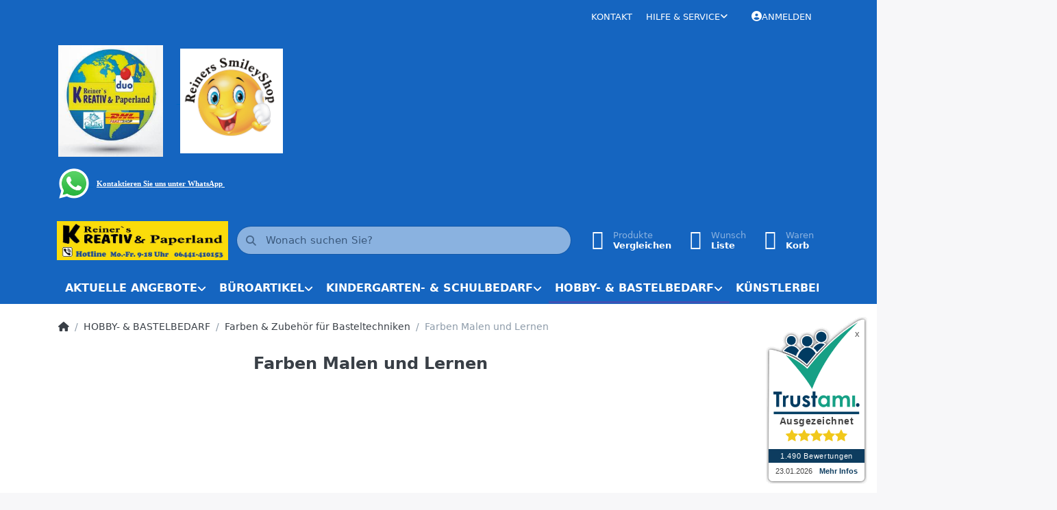

--- FILE ---
content_type: text/html; charset=utf-8
request_url: https://www.kreativ-paperland.de/farben-malen-und-lernen
body_size: 75778
content:
<!DOCTYPE html>
<html data-pnotify-firstpos1="0" lang="de" dir="ltr">
<head>
    <meta charset="utf-8" />
    <meta name="viewport" content="width=device-width, initial-scale=1.0, maximum-scale=1.0, minimum-scale=1.0, user-scalable=no, viewport-fit=cover, shrink-to-fit=no" />
    <meta name="HandheldFriendly" content="true">
    <meta name="description" content="Ihr Fachgeschäft für Büro, Papier, Schule, Basteln, Handarbeiten, Party und Feste, kreatives und künstlerisches Gestalten." />
    <meta name="keywords" content="" />
    <meta name="generator" content="Smartstore 5.1.0.0" />
    <meta property="sm:root" content="/" />
    <meta name='__rvt' content='CfDJ8I3aVJb6hedBn8Tb_ChcVZBS63Ly_IEgTVDHlCazyXcFvePGNHglyo55k1oMfNydzxkMFnu23_WtHQvQaKB7hJvIH7UePvyyh4yEIN8XmTCcem0u20lI_J89fa45B_r-zKmooYx2ZA8r-R_W1zflSAU' />

    <meta name='accept-language' content='de-DE'/><title itemprop="name">Reiner`s KREATIV & Paperland. Farben Malen und Lernen</title>

    


    <script>
    try {
        if (typeof navigator === 'undefined') navigator = {};
        html = document.documentElement;
        if (/Edge\/\d+/.test(navigator.userAgent)) { html.className += ' edge' }
        else if ('mozMatchesSelector' in html) { html.className += ' moz' }
        else if (/iPad|iPhone|iPod/.test(navigator.userAgent) && !window.MSStream) { html.className += ' ios' }
        else if ('webkitMatchesSelector' in html) { html.className += ' wkit' }
        else if (/constructor/i.test(window.HTMLElement)) { html.className += ' safari' };
        html.className += (this.top === this.window ? ' not-' : ' ') + 'framed';
    } catch (e) { }
</script>
    

    
    
    <link as="font" rel="preload" href="/lib/fontastic/fonts/fontastic.woff2" crossorigin />
    <link as="font" rel="preload" href="/lib/fa6/webfonts/fa-solid-900.woff2" crossorigin />
    <link as="font" rel="preload" href="/lib/fa6/webfonts/fa-regular-400.woff2" crossorigin />
    
    
        <link rel="stylesheet" href="/lib/fa6/css/all.min.css" crossorigin />
    


    
        <link href="/bundle/css/site-common.css?v=r7oApy1-c6DpFjFNk27dk1bP0zg" rel="stylesheet" type="text/css" />
    
    <link href="/themes/flexblue/theme.css?v=8BzVWefcaIhHmIYvYDcuPPsLYbs" rel="stylesheet" type="text/css" />


    
        <script src="/bundle/js/jquery.js?v=OxC7XZSbLRDNnvS-7wxIbyZg3E4"></script>
    <script data-origin="client-res">
	window.Res = {
"Common.Notification": "Benachrichtigung","Common.Close": "Schlie\u00DFen","Common.On": "An","Common.OK": "OK","Common.Cancel": "Abbrechen","Common.Off": "Aus","Common.Exit": "Beenden","Common.CtrlKey": "Strg","Common.ShiftKey": "Umschalt","Common.AltKey": "Alt","Common.DelKey": "Entf","Common.EnterKey": "Eingabe","Common.EscKey": "Esc","Common.DontAskAgain": "Nicht mehr fragen","Common.DontShowAgain": "Nicht mehr anzeigen","Products.Longdesc.More": "Mehr anzeigen","Products.Longdesc.Less": "Weniger anzeigen","Jquery.Validate.Email": "Bitte geben Sie eine g\u00FCltige E-Mail-Adresse ein.","Jquery.Validate.Required": "Diese Angabe ist erforderlich.","Jquery.Validate.Remote": "Bitte korrigieren Sie dieses Feld.","Jquery.Validate.Url": "Bitte geben Sie eine g\u00FCltige URL ein.","Jquery.Validate.Date": "Bitte geben Sie ein g\u00FCltiges Datum ein.","Jquery.Validate.DateISO": "Bitte geben Sie ein g\u00FCltiges Datum (nach ISO) ein.","Jquery.Validate.Number": "Bitte geben Sie eine g\u00FCltige Nummer ein.","Jquery.Validate.Digits": "Bitte geben Sie nur Ziffern ein.","Jquery.Validate.Creditcard": "Bitte geben Sie eine g\u00FCltige Kreditkartennummer ein.","Jquery.Validate.Equalto": "Wiederholen Sie bitte die Eingabe.","Jquery.Validate.Maxlength": "Bitte geben Sie nicht mehr als {0} Zeichen ein.","Jquery.Validate.Minlength": "Bitte geben Sie mindestens {0} Zeichen ein.","Jquery.Validate.Rangelength": "Die L\u00E4nge der Eingabe darf minimal {0} und maximal {1} Zeichen lang sein.","jquery.Validate.Range": "Bitte geben Sie einen Wert zwischen {0} und {1} ein.","Jquery.Validate.Max": "Bitte geben Sie einen Wert kleiner oder gleich {0} ein.","Jquery.Validate.Min": "Bitte geben Sie einen Wert gr\u00F6\u00DFer oder gleich {0} ein.","Admin.Common.AreYouSure": "Sind Sie sicher?","Admin.Common.AskToProceed": "M\u00F6chten Sie fortfahren?","FileUploader.Dropzone.Message": "Zum Hochladen Dateien hier ablegen oder klicken","FileUploader.Dropzone.DictDefaultMessage": "Dateien zum Hochladen hier ablegen","FileUploader.Dropzone.DictFallbackMessage": "Ihr Browser unterst\u00FCtzt keine Datei-Uploads per Drag\u0027n\u0027Drop.","FileUploader.Dropzone.DictFallbackText": "Bitte benutzen Sie das untenstehende Formular, um Ihre Dateien wie in l\u00E4ngst vergangenen Zeiten hochzuladen.","FileUploader.Dropzone.DictFileTooBig": "Die Datei ist zu gro\u00DF ({{filesize}}MB). Maximale Dateigr\u00F6\u00DFe: {{maxFilesize}}MB.","FileUploader.Dropzone.DictInvalidFileType": "Dateien dieses Typs k\u00F6nnen nicht hochgeladen werden.","FileUploader.Dropzone.DictResponseError": "Der Server gab die Antwort {{statusCode}} zur\u00FCck.","FileUploader.Dropzone.DictCancelUpload": "Upload abbrechen","FileUploader.Dropzone.DictUploadCanceled": "Upload abgebrochen.","FileUploader.Dropzone.DictCancelUploadConfirmation": "Sind Sie sicher, dass Sie den Upload abbrechen wollen?","FileUploader.Dropzone.DictRemoveFile": "Datei entfernen","FileUploader.Dropzone.DictMaxFilesExceeded": "Sie k\u00F6nnen keine weiteren Dateien hochladen.","FileUploader.StatusWindow.Uploading.File": "Datei wird hochgeladen","FileUploader.StatusWindow.Uploading.Files": "Dateien werden hochgeladen","FileUploader.StatusWindow.Complete.File": "Upload abgeschlossen","FileUploader.StatusWindow.Complete.Files": "Uploads abgeschlossen","FileUploader.StatusWindow.Canceled.File": "Upload abgebrochen","FileUploader.StatusWindow.Canceled.Files": "Uploads abgebrochen",    };

    window.ClientId = "b4f0838b-2992-4bfd-9729-2f4838d89a6d";
</script>

    
    <link as="image" rel="preload" href="//www.kreativ-paperland.de/media/14450/content/Hotline_RKP_Shop_aktuell.jpg" />
    <script data-origin='globalization'>document.addEventListener('DOMContentLoaded', function () { if (Smartstore.globalization) { Smartstore.globalization.culture = {"name":"de-DE","englishName":"German (Germany)","nativeName":"Deutsch (Deutschland)","isRTL":false,"language":"de","numberFormat":{",":".",".":",","pattern":[1],"decimals":2,"groupSizes":[3],"+":"+","-":"-","NaN":"NaN","negativeInfinity":"-∞","positiveInfinity":"∞","percent":{",":".",".":",","pattern":[0,0],"decimals":2,"groupSizes":[3],"symbol":"%"},"currency":{",":".",".":",","pattern":[8,3],"decimals":2,"groupSizes":[3],"symbol":"€"}},"dateTimeFormat":{"calendarName":"Gregorianischer Kalender","/":".",":":":","firstDay":1,"twoDigitYearMax":2029,"AM":null,"PM":null,"days":{"names":["Sonntag","Montag","Dienstag","Mittwoch","Donnerstag","Freitag","Samstag"],"namesAbbr":["So","Mo","Di","Mi","Do","Fr","Sa"],"namesShort":["S","M","D","M","D","F","S"]},"months":{"names":["Januar","Februar","März","April","Mai","Juni","Juli","August","September","Oktober","November","Dezember",""],"namesAbbr":["Jan.","Feb.","März","Apr.","Mai","Juni","Juli","Aug.","Sept.","Okt.","Nov.","Dez.",""]},"patterns":{"d":"dd.MM.yyyy","D":"dddd, d. MMMM yyyy","t":"HH:mm","T":"HH:mm:ss","g":"dd.MM.yyyy HH:mm","G":"dd.MM.yyyy HH:mm:ss","f":"dddd, d. MMMM yyyy HH:mm:ss","F":"dddd, d. MMMM yyyy HH:mm:ss","M":"d. MMMM","Y":"MMMM yyyy","u":"yyyy'-'MM'-'dd HH':'mm':'ss'Z'"}}}; }; });</script><meta property='sm:pagedata' content='{"type":"category","id":"226","menuItemId":1,"entityId":226,"parentId":223}' />
    <meta property='og:site_name' content='Reiner`s KREATIV &amp; Paperland' />
    <meta property='og:site' content='https://www.kreativ-paperland.de/' />
    <meta property='og:url' content='https://www.kreativ-paperland.de/farben-malen-und-lernen/' />
    <meta property='og:type' content='product' />
    <meta property='og:title' content='Farben Malen und Lernen' />
    <meta property='twitter:card' content='summary' />
    <meta property='twitter:title' content='Farben Malen und Lernen' />



    


    
    
    


    <script src="/js/smartstore.globalization.adapter.js"></script>

    



    <link rel="shortcut icon" href='/favicon.ico' />



</head>

<body class="lyt-cols-2">
    
    

<div id="page">
    <div class="canvas-blocker canvas-slidable"></div>

    <div class="page-main canvas-slidable">

        <header id="header">
            <div class="menubar-section d-none d-lg-block menubar-inverse">
                <div class="container menubar-container">
                    



<nav class="menubar navbar navbar-slide">
    <nav class="menubar-group ml-0">
    </nav>

    <nav class="menubar-group ml-auto">
        

            <a class="menubar-link" href="/contactus/">Kontakt</a>

        


<div class="cms-menu cms-menu-dropdown" data-menu-name="helpandservice">
    <div class="dropdown">
        <a data-toggle="dropdown" aria-haspopup="true" aria-expanded="false" href="#" rel="nofollow" class="menubar-link">
            <span>Hilfe &amp; Service</span>
            <i class="fal fa-angle-down menubar-caret"></i>
        </a>
        <div class="dropdown-menu dropdown-menu-left">
                <a href="/newproducts/" class="dropdown-item menu-link">
                    <span>Neu eingetroffen</span>
                </a>
                <a href="/manufacturer/all/" class="dropdown-item menu-link">
                    <span>Alle Marken</span>
                </a>
                <a href="/recentlyviewedproducts/" class="dropdown-item menu-link">
                    <span>Zuletzt angesehen</span>
                </a>
                <a href="/compareproducts/" class="dropdown-item menu-link">
                    <span>Produktliste vergleichen</span>
                </a>
                        <div class="dropdown-divider"></div>
                <a href="/ueber-uns/" class="dropdown-item menu-link">
                    <span>Über uns</span>
                </a>
                <a href="/widerrufsrecht/" class="dropdown-item menu-link">
                    <span>Widerrufsrecht</span>
                </a>
                <a href="/versand-und-ruecksendungen/" class="dropdown-item menu-link">
                    <span>Versand und Rücksendungen</span>
                </a>
                <a href="/agb/" class="dropdown-item menu-link">
                    <span>AGB</span>
                </a>
        </div>
    </div>
</div>

</menu>

    </nav>

    

    <nav id="menubar-my-account" class="menubar-group">
        <div class="dropdown">
            <a class="menubar-link" aria-haspopup="true" aria-expanded="false" href="/login/?returnUrl=%2Ffarben-malen-und-lernen" rel="nofollow">
                <i class="fal fa-user-circle menubar-icon"></i>

                    <span>Anmelden</span>
            </a>

        </div>
        
    </nav>

    
</nav>




<div class="block topic-widget topic-widget-Logo_RKP_Shop">
    

    <div class="block-body">
        

        
            <p><a href="https://kreativ-paperland.de/ueber-uns" target="_blank"><img src="/media/Uploaded/static/image/weltkugel_rkp.jpg" style="width: 152.724px; height: 162.516px;"></a>&nbsp; &nbsp;&nbsp;<a href="https://www.kreativ-paperland.de/weihnachtsgeschenke-ideen" target="_blank">&nbsp;</a><a href="https://www.kreativ-paperland.de/smiley-shop" target="_blank"><img src="/media/Uploaded/static/image/Smiley_logo_rund_rkp.jpg" style="width: 150.391px; height: 152.68px;"></a>&nbsp; &nbsp;&nbsp;<a href="https://kreativ-paperland.de/media/15616/file/static/doc/GRATIS%20duo%20Schulbox%202025.pdf" target="_blank"></a>&nbsp; &nbsp;</p><p><a href="https://wa.me/491758675984" target="_blank"><img src="//kreativ-paperland.de/media/12892/file/image-143.png" style="width: 46px;"></a><a href="https://wa.me/491758675984" target="_blank">&nbsp;</a>&nbsp;<b style=""><span style="font-family: Verdana; font-size: 11px;"><a href="https://wa.me/491758675984" target="_blank"><font color="#ffffff">Kontaktieren Sie uns unter				WhatsApp&nbsp;</font></a></span></b></p><!-- Google tag (gtag.js) --><script async="" src="https://www.googletagmanager.com/gtag/js?id=G-LNGM3YX2M3"></script><script>	window.dataLayer = window.dataLayer || [];	function gtag() {		dataLayer.push(arguments);	}	gtag('js', new Date());	gtag('config', 'G-LNGM3YX2M3');</script>
        
    </div>
</div>

                </div>
            </div>
            <div class="shopbar-section shopbar-inverse">
                <div class="container shopbar-container">
                    
<div class="shopbar">
    <div class="shopbar-col-group shopbar-col-group-brand">
        <div class="shopbar-col shop-logo">
            
<a class="brand" href="/">
        
        <img src='//www.kreativ-paperland.de/media/14450/content/Hotline_RKP_Shop_aktuell.jpg' alt="Reiner`s KREATIV &amp; Paperland" title="Reiner`s KREATIV &amp; Paperland" class="img-fluid" width="1194" height="274" />
</a>

        </div>
        <div class="shopbar-col shopbar-search">
            
                


<form action="/search/" class="instasearch-form has-icon" method="get">
    <input type="text" class="instasearch-term form-control" name="q" placeholder="Wonach suchen Sie?" data-instasearch="true" data-minlength="2" data-showthumbs="true" data-url="/instantsearch/" data-origin="Search/Search" autocomplete="off" />
    
    <div class="instasearch-addon d-flex align-items-center justify-content-center">
        <button type="button" class="instasearch-clear input-clear">
            <i class="fa fa-xmark"></i>
        </button>
    </div>

    <span class="input-group-icon instasearch-icon">
        <i class="fa fa-magnifying-glass"></i>
    </span>

    <div class="instasearch-drop">
        <div class="instasearch-drop-body clearfix"></div>
    </div>

    
</form>
            
        </div>
    </div>

    <div class="shopbar-col-group shopbar-col-group-tools">
        

<div class="shopbar-col shopbar-tools" data-summary-href="/shoppingcart/cartsummary/?cart=True&amp;wishlist=True&amp;compare=True">

    <div class="shopbar-tool d-lg-none" id="shopbar-menu">
        <a class="shopbar-button" href="#" data-toggle="offcanvas" data-autohide="true" data-placement="start" data-fullscreen="false" data-disablescrolling="true" data-target="#offcanvas-menu">
            <span class="shopbar-button-icon">
                <i class="icm icm-menu"></i>
            </span>
            <span class="shopbar-button-label-sm">
                Menü
            </span>
        </a>
    </div>

    

    <div class="shopbar-tool d-lg-none" id="shopbar-user">
        <a class="shopbar-button" href="/login/">
            <span class="shopbar-button-icon">
                <i class="icm icm-user"></i>
            </span>
            <span class="shopbar-button-label-sm">
                Anmelden
            </span>
        </a>
    </div>

    <div class="shopbar-tool" id="shopbar-compare" data-target="#compare-tab">
        <a class="shopbar-button navbar-toggler" data-toggle="offcanvas" data-summary-href="/shoppingcart/cartsummary/?compare=True" data-autohide="true" data-placement="end" data-fullscreen="false" data-disablescrolling="true" data-target="#offcanvas-cart" href="/compareproducts/">
            <span class="shopbar-button-icon">
                <i class="icm icm-repeat"></i>
                <span class='badge badge-pill badge-counter badge-counter-ring label-cart-amount badge-primary' data-bind-to="CompareItemsCount" style="display: none">
                    0
                </span>
            </span>
            <span class="shopbar-button-label">
                <span>Produkte</span><br />
                <strong>Vergleichen</strong>
            </span>
            <span class="shopbar-button-label-sm">
                Vergleichen
            </span>
        </a>
    </div>

    <div class="shopbar-tool" id="shopbar-wishlist" data-target="#wishlist-tab">
        <a class="shopbar-button navbar-toggler" data-toggle="offcanvas" data-summary-href="/shoppingcart/cartsummary/?wishlist=True" data-autohide="true" data-placement="end" data-fullscreen="false" data-disablescrolling="true" data-target="#offcanvas-cart" href="/wishlist/">
            <span class="shopbar-button-icon">
                <i class="icm icm-heart"></i>
                <span class='badge badge-pill badge-counter badge-counter-ring label-cart-amount badge-primary' data-bind-to="WishlistItemsCount" style="display: none">
                    0
                </span>
            </span>
            <span class="shopbar-button-label">
                <span>Wunsch</span><br />
                <strong>Liste</strong>
            </span>
            <span class="shopbar-button-label-sm">
                Wunschliste
            </span>
        </a>
    </div>

    <div class="shopbar-tool" id="shopbar-cart" data-target="#cart-tab">
        <a class="shopbar-button navbar-toggler" data-toggle="offcanvas" data-summary-href="/shoppingcart/cartsummary/?cart=True" data-autohide="true" data-placement="end" data-fullscreen="false" data-disablescrolling="true" data-target="#offcanvas-cart" href="/cart/">
            <span class="shopbar-button-icon">
                <i class="icm icm-bag"></i>
                <span class='badge badge-pill badge-counter badge-counter-ring label-cart-amount badge-primary' data-bind-to="CartItemsCount" style="display: none">
                    0
                </span>
            </span>
            <span class="shopbar-button-label">
                <span>Waren</span><br />
                <strong>Korb</strong>
            </span>
            <span class="shopbar-button-label-sm">
                Warenkorb
            </span>
        </a>
    </div>

    
</div>




    </div>
</div>
                </div>
            </div>
            <div class="megamenu-section d-none d-lg-block">
                <nav class="navbar navbar-inverse">
                    <div class="container megamenu-container">
                        


<div class="megamenu simple">






<div class="cms-menu cms-menu-navbar" data-menu-name="main">
    <div class="megamenu-nav megamenu-nav--prev alpha">
        <a href="#" class="megamenu-nav-btn btn btn-icon"><i class="far fa-chevron-left"></i></a>
    </div>

    <ul class="navbar-nav nav flex-row flex-nowrap" id="menu-main">

            <li id="main-nav-item-359674" data-id="359674" class="nav-item dropdown-submenu">
                <a href="/aktuelle-angebote/" aria-expanded="false" class="nav-link menu-link dropdown-toggle" data-target="#dropdown-menu-359674">
                    <span>AKTUELLE ANGEBOTE</span>
                </a>
            </li>
            <li id="main-nav-item-359677" data-id="359677" class="nav-item dropdown-submenu">
                <a href="/bueroartikel/" aria-expanded="false" class="nav-link menu-link dropdown-toggle" data-target="#dropdown-menu-359677">
                    <span>BÜROARTIKEL</span>
                </a>
            </li>
            <li id="main-nav-item-359790" data-id="359790" class="nav-item dropdown-submenu">
                <a href="/kindergarten-schulbedarf/" aria-expanded="false" class="nav-link menu-link dropdown-toggle" data-target="#dropdown-menu-359790">
                    <span>KINDERGARTEN- &amp;  SCHULBEDARF</span>
                </a>
            </li>
            <li id="main-nav-item-359901" data-id="359901" class="nav-item dropdown-submenu expanded">
                <a href="/hobby-bastelbedarf/" aria-expanded="false" class="nav-link menu-link dropdown-toggle" data-target="#dropdown-menu-359901">
                    <span>HOBBY- &amp;  BASTELBEDARF</span>
                </a>
            </li>
            <li id="main-nav-item-360019" data-id="360019" class="nav-item dropdown-submenu">
                <a href="/kuenstlerbedarf/" aria-expanded="false" class="nav-link menu-link dropdown-toggle" data-target="#dropdown-menu-360019">
                    <span>KÜNSTLERBEDARF</span>
                </a>
            </li>
            <li id="main-nav-item-360058" data-id="360058" class="nav-item dropdown-submenu">
                <a href="/handarbeitsartikel/" aria-expanded="false" class="nav-link menu-link dropdown-toggle" data-target="#dropdown-menu-360058">
                    <span>HANDARBEITSARTIKEL</span>
                </a>
            </li>
            <li id="main-nav-item-360096" data-id="360096" class="nav-item dropdown-submenu">
                <a href="/party-festbedarf/" aria-expanded="false" class="nav-link menu-link dropdown-toggle" data-target="#dropdown-menu-360096">
                    <span>PARTY- &amp;  FESTBEDARF</span>
                </a>
            </li>
            <li id="main-nav-item-360128" data-id="360128" class="nav-item dropdown-submenu">
                <a href="/deko-geschenkartikel/" aria-expanded="false" class="nav-link menu-link dropdown-toggle" data-target="#dropdown-menu-360128">
                    <span>DEKO- &amp; GESCHENKARTIKEL</span>
                </a>
            </li>
            <li id="main-nav-item-360147" data-id="360147" class="nav-item dropdown-submenu">
                <a href="/sticker-aufkleber/" aria-expanded="false" class="nav-link menu-link dropdown-toggle" data-target="#dropdown-menu-360147">
                    <span>STICKER &amp; AUFKLEBER</span>
                </a>
            </li>
            <li id="main-nav-item-360160" data-id="360160" class="nav-item dropdown-submenu">
                <a href="/bilderrahmen-fotozubehoer/" aria-expanded="false" class="nav-link menu-link dropdown-toggle" data-target="#dropdown-menu-360160">
                    <span>BILDERRAHMEN &amp; FOTOZUBEHÖR</span>
                </a>
            </li>
            <li id="main-nav-item-360172" data-id="360172" class="nav-item">
                <a href="/haushaltsartikel/" class="nav-link menu-link">
                    <span>HAUSHALTSARTIKEL</span>
                </a>
            </li>
            <li id="main-nav-item-360173" data-id="360173" class="nav-item">
                <a href="/spielwaren-2/" class="nav-link menu-link">
                    <span>SPIELWAREN</span>
                </a>
            </li>
            <li id="main-nav-item-360174" data-id="360174" class="nav-item dropdown-submenu">
                <a href="/smiley-shop/" aria-expanded="false" class="nav-link menu-link dropdown-toggle" data-target="#dropdown-menu-360174">
                    <span>&#x1F60A; REINERS SMILEY-SHOP&#x1F60E;</span>
                </a>
            </li>
            <li id="main-nav-item-360198" data-id="360198" class="nav-item">
                <a href="/unsere-dienstleistungen/" class="nav-link menu-link">
                    <span>UNSERE DIENSTLEISTUNGEN</span>
                </a>
            </li>

    </ul>

    <div class="megamenu-nav megamenu-nav--next omega">
        <a href="#" class="megamenu-nav-btn btn btn-icon"><i class="far fa-chevron-right"></i></a>
    </div>
</div></div>

<div class="megamenu-dropdown-container simple">
        <div id="dropdown-menu-359674" data-id="359674">
<div class='dropdown-menu'>            <a href="/auslaufartikel-restposten/" id="dropdown-item-359675" data-id="359675" class="dropdown-item">
                <span>Auslaufartikel &amp; Sonderposten</span>
            </a>
            <a href="/dauer-tiefpreis-artikel/" id="dropdown-item-359676" data-id="359676" class="dropdown-item">
                <span>Dauer Tiefpreis-Artikel</span>
            </a>
</div>        </div>
        <div id="dropdown-menu-359677" data-id="359677">
<div class='dropdown-menu'>            <a href="/formularbuecher-formulare/" id="dropdown-item-359678" data-id="359678" class="dropdown-item">
                <span>Formularbücher &amp; Formulare</span>
            </a>
            <a href="/bueromaschinen-u-zubehoer/" id="dropdown-item-359697" data-id="359697" class="dropdown-item">
                <span>Büromaschinen u. Zubehör</span>
            </a>
            <a href="/konferenz-schulung-und-planung/" id="dropdown-item-359706" data-id="359706" class="dropdown-item">
                <span>Konferenz, Schulung und Planung</span>
            </a>
            <a href="/ordnen-sortieren-u-archivieren/" id="dropdown-item-359710" data-id="359710" class="dropdown-item">
                <span>Ordnen, Sortieren u. Archivieren</span>
            </a>
            <a href="/notizbuecher-bloecke/" id="dropdown-item-359724" data-id="359724" class="dropdown-item">
                <span>Notizbücher &amp; Blöcke</span>
            </a>
            <a href="/papiere-karten-etiketten-u-folien/" id="dropdown-item-359728" data-id="359728" class="dropdown-item">
                <span>Papiere, Karten, Etiketten u. Folien</span>
            </a>
            <a href="/rund-um-den-schreibtisch/" id="dropdown-item-359746" data-id="359746" class="dropdown-item">
                <span>Rund um den Schreibtisch</span>
            </a>
            <a href="/versand-verpackung/" id="dropdown-item-359784" data-id="359784" class="dropdown-item">
                <span>Versand &amp; Verpackung</span>
            </a>
</div>        </div>
        <div id="dropdown-menu-359790" data-id="359790">
<div class='dropdown-menu'>            <a href="/schulpakete/" id="dropdown-item-359791" data-id="359791" class="dropdown-item">
                <span>Schulpakete gemäß Schullisten</span>
            </a>
            <a href="/schulsets-zum-schulanfang/" id="dropdown-item-359792" data-id="359792" class="dropdown-item">
                <span>Schulsets zum Schulanfang</span>
            </a>
            <a href="/hefte-bloecke-u-buecher/" id="dropdown-item-359793" data-id="359793" class="dropdown-item">
                <span>Hefte, Blöcke u. Bücher</span>
            </a>
            <a href="/herma-schulserien-2024/" id="dropdown-item-359811" data-id="359811" class="dropdown-item">
                <span>HERMA Schulserien 2024</span>
            </a>
            <a href="/idena-schulserie-einhorn-dinosaurier/" id="dropdown-item-359815" data-id="359815" class="dropdown-item">
                <span>IDENA Schulserie Einhorn &amp; Dinosaurier</span>
            </a>
            <a href="/kleben-u-schneiden/" id="dropdown-item-359818" data-id="359818" class="dropdown-item">
                <span>Kleben u. Schneiden</span>
            </a>
            <a href="/knete/" id="dropdown-item-359821" data-id="359821" class="dropdown-item">
                <span>Knete</span>
            </a>
            <a href="/legami-schreibwaren/" id="dropdown-item-359822" data-id="359822" class="dropdown-item">
                <span>LEGAMI </span>
            </a>
            <a href="/lernhilfen/" id="dropdown-item-359828" data-id="359828" class="dropdown-item">
                <span>Lernhilfen</span>
            </a>
            <a href="/ordnungshelfer/" id="dropdown-item-359829" data-id="359829" class="dropdown-item">
                <span>Ordnungshelfer</span>
            </a>
            <a href="/papierkoerbe/" id="dropdown-item-359843" data-id="359843" class="dropdown-item">
                <span>Papierkörbe</span>
            </a>
            <a href="/schreiben-zeichnen-malen/" id="dropdown-item-359844" data-id="359844" class="dropdown-item">
                <span>Schreiben, Zeichnen, Malen</span>
            </a>
            <a href="/schreibunterlagen-2/" id="dropdown-item-359879" data-id="359879" class="dropdown-item">
                <span>Schreibunterlagen</span>
            </a>
            <a href="/schul-lizenz-serien/" id="dropdown-item-359880" data-id="359880" class="dropdown-item">
                <span>Schul-(Lizenz)-Serien</span>
            </a>
            <a href="/schul-u-grafikrechner/" id="dropdown-item-359882" data-id="359882" class="dropdown-item">
                <span>Schul- u. Grafikrechner</span>
            </a>
            <a href="/sport-u-freizeitbeutel/" id="dropdown-item-359886" data-id="359886" class="dropdown-item">
                <span>Sport- u. Freizeitbeutel</span>
            </a>
            <a href="/stundenplan/" id="dropdown-item-359887" data-id="359887" class="dropdown-item">
                <span>Stundenplan</span>
            </a>
            <a href="/technischer-zeichen-u-grafikbedarf/" id="dropdown-item-359888" data-id="359888" class="dropdown-item">
                <span>Technischer Zeichen- u. Grafikbedarf</span>
            </a>
            <a href="/brotdosen-trinkflaschen/" id="dropdown-item-359897" data-id="359897" class="dropdown-item">
                <span>Brotdosen &amp; Trinkflaschen</span>
            </a>
            <a href="/beschriftung-und-markierung/" id="dropdown-item-359900" data-id="359900" class="dropdown-item">
                <span>Beschriftung und Kennzeichnung</span>
            </a>
</div>        </div>
        <div id="dropdown-menu-359901" data-id="359901">
<div class='dropdown-menu'>            <a href="/kreativ-bastel-malsets/" id="dropdown-item-359902" data-id="359902" class="dropdown-item">
                <span>Kreativ-, Bastel- &amp; Malsets</span>
            </a>
            <a href="/buegelperlen-zubehoer/" id="dropdown-item-359903" data-id="359903" class="dropdown-item">
                <span>Bügelperlen &amp; Zubehör</span>
            </a>
            <a href="/floristikzubehoer-und-draehte/" id="dropdown-item-359908" data-id="359908" class="dropdown-item">
                <span>Floristikzubehör und Drähte</span>
            </a>
            <a href="/folien-2/" id="dropdown-item-359909" data-id="359909" class="dropdown-item">
                <span>Folien</span>
            </a>
            <a href="/foto-transfer-potch/" id="dropdown-item-359910" data-id="359910" class="dropdown-item">
                <span>Foto Transfer Potch</span>
            </a>
            <a href="/giessen-und-modellieren/" id="dropdown-item-359911" data-id="359911" class="dropdown-item">
                <span>Gießen und Modellieren</span>
            </a>
            <a href="/kartengestaltung/" id="dropdown-item-359917" data-id="359917" class="dropdown-item">
                <span>Kartengestaltung</span>
            </a>
            <a href="/kerzengestaltung/" id="dropdown-item-359925" data-id="359925" class="dropdown-item">
                <span>Kerzengestaltung</span>
            </a>
            <a href="/laternen-basteln/" id="dropdown-item-359926" data-id="359926" class="dropdown-item">
                <span>Laternen-Basteln</span>
            </a>
            <a href="/makramee/" id="dropdown-item-359927" data-id="359927" class="dropdown-item">
                <span>Makramee</span>
            </a>
            <a href="/miniaturen-und-wichtelwelten/" id="dropdown-item-359931" data-id="359931" class="dropdown-item">
                <span>Miniaturen und Wichtelwelten</span>
            </a>
            <a href="/papier-karton/" id="dropdown-item-359935" data-id="359935" class="dropdown-item">
                <span>Papier &amp; Karton</span>
            </a>
            <a href="/rund-ums-steine-bemalen/" id="dropdown-item-359951" data-id="359951" class="dropdown-item">
                <span>Rund ums Steine bemalen</span>
            </a>
            <a href="/schnullerketten-basteln/" id="dropdown-item-359952" data-id="359952" class="dropdown-item">
                <span>Schnullerketten-Basteln</span>
            </a>
            <a href="/schminken-tattoo/" id="dropdown-item-359953" data-id="359953" class="dropdown-item">
                <span>Schminken &amp; Tattoo</span>
            </a>
            <a href="/schmuckbasteln-zubehoer/" id="dropdown-item-359954" data-id="359954" class="dropdown-item">
                <span>Schmuckbasteln &amp; Zubehör</span>
            </a>
            <a href="/schultueten-gestaltung/" id="dropdown-item-359961" data-id="359961" class="dropdown-item">
                <span>Schultüten-Gestaltung</span>
            </a>
            <a href="/serviettentechnik/" id="dropdown-item-359962" data-id="359962" class="dropdown-item">
                <span>Serviettentechnik</span>
            </a>
            <a href="/farben-zubehoer-fuer-basteltechniken/" id="dropdown-item-359965" data-id="359965" class="dropdown-item">
                <span>Farben &amp; Zubehör für Basteltechniken</span>
            </a>
            <a href="/standardmaterialien/" id="dropdown-item-359980" data-id="359980" class="dropdown-item">
                <span>Standardmaterialien</span>
            </a>
            <a href="/weihnachtsbasteln/" id="dropdown-item-360018" data-id="360018" class="dropdown-item">
                <span>&#x1F384;Weihnachtsbasteln&#x1F384;</span>
            </a>
</div>        </div>
        <div id="dropdown-menu-360019" data-id="360019">
<div class='dropdown-menu'>            <a href="/design-journey/" id="dropdown-item-360020" data-id="360020" class="dropdown-item">
                <span>Design Journey</span>
            </a>
            <a href="/farben-u-malmittel/" id="dropdown-item-360021" data-id="360021" class="dropdown-item">
                <span>Farben u. Malmittel</span>
            </a>
            <a href="/handlettering/" id="dropdown-item-360036" data-id="360036" class="dropdown-item">
                <span>Handlettering</span>
            </a>
            <a href="/keilrahmen-und-malplatten/" id="dropdown-item-360037" data-id="360037" class="dropdown-item">
                <span>Keilrahmen und Malplatten</span>
            </a>
            <a href="/kuenstler-farbstifte/" id="dropdown-item-360038" data-id="360038" class="dropdown-item">
                <span>Künstler-Farbstifte</span>
            </a>
            <a href="/malzubehoer/" id="dropdown-item-360039" data-id="360039" class="dropdown-item">
                <span>Malzubehör</span>
            </a>
            <a href="/marabu-graphix/" id="dropdown-item-360040" data-id="360040" class="dropdown-item">
                <span>Marabu GRAPHIX</span>
            </a>
            <a href="/pinsel-und-malspachteln/" id="dropdown-item-360041" data-id="360041" class="dropdown-item">
                <span>Pinsel und Malspachteln</span>
            </a>
            <a href="/papier-karton-blocks/" id="dropdown-item-360054" data-id="360054" class="dropdown-item">
                <span>Papier, Karton, Blöcke</span>
            </a>
            <a href="/rund-ums-zeichnen/" id="dropdown-item-360055" data-id="360055" class="dropdown-item">
                <span>Rund um&#x27;s Zeichnen</span>
            </a>
            <a href="/staffeleien/" id="dropdown-item-360056" data-id="360056" class="dropdown-item">
                <span>Staffeleien</span>
            </a>
            <a href="/zeichenmappen-2/" id="dropdown-item-360057" data-id="360057" class="dropdown-item">
                <span>Zeichenmappen</span>
            </a>
</div>        </div>
        <div id="dropdown-menu-360058" data-id="360058">
<div class='dropdown-menu'>            <a href="/haekelgarn/" id="dropdown-item-360059" data-id="360059" class="dropdown-item">
                <span>Häkelgarn</span>
            </a>
            <a href="/handstrickgarne/" id="dropdown-item-360060" data-id="360060" class="dropdown-item">
                <span>Handstrickgarne</span>
            </a>
            <a href="/kurzwaren/" id="dropdown-item-360069" data-id="360069" class="dropdown-item">
                <span>Kurzwaren</span>
            </a>
            <a href="/sticken/" id="dropdown-item-360092" data-id="360092" class="dropdown-item">
                <span>Sticken</span>
            </a>
            <a href="/stoffe/" id="dropdown-item-360095" data-id="360095" class="dropdown-item">
                <span>Stoffe</span>
            </a>
</div>        </div>
        <div id="dropdown-menu-360096" data-id="360096">
<div class='dropdown-menu'>            <a href="/folienballons-2/" id="dropdown-item-360097" data-id="360097" class="dropdown-item">
                <span>Folienballons</span>
            </a>
            <a href="/trend-ballons/" id="dropdown-item-360100" data-id="360100" class="dropdown-item">
                <span>Trend-Ballons</span>
            </a>
            <a href="/gedeckter-tisch/" id="dropdown-item-360101" data-id="360101" class="dropdown-item">
                <span>Gedeckter Tisch</span>
            </a>
            <a href="/deko-artikel-und-zubehoer/" id="dropdown-item-360117" data-id="360117" class="dropdown-item">
                <span>Deko-Artikel und Zubehör</span>
            </a>
            <a href="/fasching/" id="dropdown-item-360125" data-id="360125" class="dropdown-item">
                <span>Fasching</span>
            </a>
</div>        </div>
        <div id="dropdown-menu-360128" data-id="360128">
<div class='dropdown-menu'>            <a href="/anlass-deko/" id="dropdown-item-360129" data-id="360129" class="dropdown-item">
                <span>Anlass-Deko</span>
            </a>
            <a href="/dekoartikel-allgemein/" id="dropdown-item-360135" data-id="360135" class="dropdown-item">
                <span>Dekoartikel allgemein</span>
            </a>
            <a href="/dekoartikel-blau/weiss/" id="dropdown-item-360136" data-id="360136" class="dropdown-item">
                <span>Dekoartikel blau/weiss</span>
            </a>
            <a href="/deutschland-fanartikel/" id="dropdown-item-360137" data-id="360137" class="dropdown-item">
                <span>Deutschland-Fanartikel</span>
            </a>
            <a href="/duefte-accessoires/" id="dropdown-item-360138" data-id="360138" class="dropdown-item">
                <span>DÜFTE &amp; ACCESSOIRES</span>
            </a>
            <a href="/herbst-deko/" id="dropdown-item-360143" data-id="360143" class="dropdown-item">
                <span>Herbst-Deko</span>
            </a>
            <a href="/legami-deko-geschenkartikel/" id="dropdown-item-360144" data-id="360144" class="dropdown-item">
                <span>LEGAMI Deko- &amp; Geschenkartikel</span>
            </a>
            <a href="/weihnachtsdeko/" id="dropdown-item-360145" data-id="360145" class="dropdown-item">
                <span>Weihnachtsdeko</span>
            </a>
            <a href="/weihnachtsgeschenkideen/" id="dropdown-item-360146" data-id="360146" class="dropdown-item">
                <span>&#x1F381; Geschenkideen &#x1F381;</span>
            </a>
</div>        </div>
        <div id="dropdown-menu-360147" data-id="360147">
<div class='dropdown-menu'>            <a href="/creapop-3d-sticker/" id="dropdown-item-360148" data-id="360148" class="dropdown-item">
                <span>CREApop 3D Sticker</span>
            </a>
            <a href="/creapop-sticker/" id="dropdown-item-360149" data-id="360149" class="dropdown-item">
                <span>CREApop-Sticker</span>
            </a>
            <a href="/konturensticker/" id="dropdown-item-360150" data-id="360150" class="dropdown-item">
                <span>Konturensticker</span>
            </a>
            <a href="/sticker-etiketten/" id="dropdown-item-360151" data-id="360151" class="dropdown-item">
                <span>Sticker &amp; Etiketten</span>
            </a>
            <a href="/stickeralben-buecher/" id="dropdown-item-360156" data-id="360156" class="dropdown-item">
                <span>Stickeralben &amp; -bücher</span>
            </a>
            <a href="/3d-porzellansticker/" id="dropdown-item-360157" data-id="360157" class="dropdown-item">
                <span>3D Porzellansticker</span>
            </a>
            <a href="/tattoos/" id="dropdown-item-360158" data-id="360158" class="dropdown-item">
                <span>Tattoos</span>
            </a>
            <a href="/xxl-sticker/" id="dropdown-item-360159" data-id="360159" class="dropdown-item">
                <span>XXL Sticker</span>
            </a>
</div>        </div>
        <div id="dropdown-menu-360160" data-id="360160">
<div class='dropdown-menu'>            <a href="/dekorrahmen/" id="dropdown-item-360161" data-id="360161" class="dropdown-item">
                <span>Dekorrahmen</span>
            </a>
            <a href="/rahmenlose-bildhalter/" id="dropdown-item-360162" data-id="360162" class="dropdown-item">
                <span>rahmenlose Bildhalter</span>
            </a>
            <a href="/kunststoffrahmen/" id="dropdown-item-360163" data-id="360163" class="dropdown-item">
                <span>Kunststoffrahmen</span>
            </a>
            <a href="/holzrahmen/" id="dropdown-item-360164" data-id="360164" class="dropdown-item">
                <span>Holzrahmen</span>
            </a>
            <a href="/passepartout/" id="dropdown-item-360165" data-id="360165" class="dropdown-item">
                <span>Passepartout</span>
            </a>
            <a href="/zubehoer-4/" id="dropdown-item-360168" data-id="360168" class="dropdown-item">
                <span>Zubehör</span>
            </a>
</div>        </div>
        <div id="dropdown-menu-360172" data-id="360172">
<div class='dropdown-menu'></div>        </div>
        <div id="dropdown-menu-360173" data-id="360173">
<div class='dropdown-menu'></div>        </div>
        <div id="dropdown-menu-360174" data-id="360174">
<div class='dropdown-menu'>            <a href="/accessoires/" id="dropdown-item-360175" data-id="360175" class="dropdown-item">
                <span>Mode &amp; Accessoires</span>
            </a>
            <a href="/sticker-aufkleber-2/" id="dropdown-item-360176" data-id="360176" class="dropdown-item">
                <span>Aufkleber &amp; Sticker</span>
            </a>
            <a href="/bastelartikel/" id="dropdown-item-360177" data-id="360177" class="dropdown-item">
                <span>Bastelartikel</span>
            </a>
            <a href="/bueroartikel-2/" id="dropdown-item-360178" data-id="360178" class="dropdown-item">
                <span>Büroartikel</span>
            </a>
            <a href="/deko-geschenkartikel-2/" id="dropdown-item-360179" data-id="360179" class="dropdown-item">
                <span>Deko- &amp; Geschenkartikel</span>
            </a>
            <a href="/geschenktaschen/" id="dropdown-item-360180" data-id="360180" class="dropdown-item">
                <span>Geschenktaschen, -boxen &amp; -papier</span>
            </a>
            <a href="/grusskarten-2/" id="dropdown-item-360181" data-id="360181" class="dropdown-item">
                <span>Gruß- &amp; Postkarten</span>
            </a>
            <a href="/kurzwaren-2/" id="dropdown-item-360182" data-id="360182" class="dropdown-item">
                <span>Kurzwaren</span>
            </a>
            <a href="/partyartikel/" id="dropdown-item-360183" data-id="360183" class="dropdown-item">
                <span>Partyartikel</span>
            </a>
            <a href="/schmuck-accessoires/" id="dropdown-item-360186" data-id="360186" class="dropdown-item">
                <span>Schmuck &amp; Accessoires</span>
            </a>
            <a href="/schreibliebe-kollektion-smile/" id="dropdown-item-360187" data-id="360187" class="dropdown-item">
                <span>Schreibliebe (Kollektion Smile)</span>
            </a>
            <a href="/schulartikel/" id="dropdown-item-360188" data-id="360188" class="dropdown-item">
                <span>Schulartikel</span>
            </a>
            <a href="/spielwaren/" id="dropdown-item-360195" data-id="360195" class="dropdown-item">
                <span>Spielzeug</span>
            </a>
            <a href="/weihnachtsartikel/" id="dropdown-item-360196" data-id="360196" class="dropdown-item">
                <span>Weihnachtsartikel</span>
            </a>
            <a href="/sonstiges-2/" id="dropdown-item-360197" data-id="360197" class="dropdown-item">
                <span>Sonstiges</span>
            </a>
</div>        </div>
        <div id="dropdown-menu-360198" data-id="360198">
<div class='dropdown-menu'></div>        </div>

    
</div>


<script>
    $(function () {
        $(".megamenu-container").megaMenu();
    });
</script>
                    </div>
                </nav>
            </div>
        </header>

        <div id="content-wrapper">

            



            

            <section id="content" class="container">
                

                




<div class="breadcrumb-container d-none d-md-flex flex-wrap align-items-center mb-4">
    <ol class="breadcrumb mb-0" itemscope itemtype="http://schema.org/BreadcrumbList">
        <li class="breadcrumb-item" itemprop="itemListElement" itemscope itemtype="http://schema.org/ListItem">
            <a title="Home" itemprop="item" href="/">
                <meta itemprop="name" content="Startseite">
                <meta itemprop="position" content="1">
                <i class="fa fa-home"></i>
            </a>
        </li>
            <li class="breadcrumb-item" itemprop="itemListElement" itemscope itemtype="http://schema.org/ListItem">
                    <a href="/hobby-bastelbedarf/" title="HOBBY- &amp;  BASTELBEDARF" itemprop="item"><meta itemprop="position" content="2"><span itemprop="name" dir="auto">HOBBY- &amp;  BASTELBEDARF</span></a>
            </li>
            <li class="breadcrumb-item" itemprop="itemListElement" itemscope itemtype="http://schema.org/ListItem">
                    <a href="/farben-zubehoer-fuer-basteltechniken/" title="Farben &amp; Zubehör für Basteltechniken" itemprop="item"><meta itemprop="position" content="3"><span itemprop="name" dir="auto">Farben &amp; Zubehör für Basteltechniken</span></a>
            </li>
    </ol>
    <div class="breadcrumb-item active">
        <span>Farben Malen und Lernen</span>
    </div>
</div>



                <div id="content-body" class="row">

                        <aside id="content-left" class="col-lg-3 mb-4 mb-lg-0 d-none d-lg-block">
                            

<script id="trustamiwidget" type="text/javascript" src="https://cdn.trustami.com/widgetapi/widget2/trustami-widget.js" data-profile="5c41f785cc96c5cd268b45de" data-user="8d468a7c908c544aef820f8236385655467a8120" data-platform="0"></script>
<!--Trustami Shopauskunft Vertrauenssiegel-->
<div class="widget_container_shopauskunft"><iframe title="Trustami" seamless="seamless" frameborder="0" scrolling="no" style="width: 177px; height: 240px; position: relative;"></iframe></div>&nbsp;<a href="https://www.kreativ-paperland.de/smiley-shop" target="_blank" style="font-family: inherit; font-size: 0.875rem; background-color: rgb(255, 255, 255); white-space: pre-wrap;"><img src="/media/Uploaded/static/image/Smiley_logo_rund_rkp-1.jpg" style="width: 140.02px; height: 127.324px;"></a><span style="font-family: inherit; font-size: 0.875rem; white-space: pre-wrap;">&nbsp;</span><a href="https://www.duo-shop.de/" target="_blank" style="font-family: inherit; font-size: 0.875rem; background-color: rgb(255, 255, 255); white-space: pre-wrap;"><img src="/media/Uploaded/static/image/duo_logo_512.png" style="width: 100px; height: 100px;"></a><span style="font-family: inherit; font-size: 0.875rem; white-space: pre-wrap;">&nbsp;</span><a href="https://www.lizenzero.de/?utm_source=kundenseite&amp;utm_medium=onlinesiegel&amp;utm_campaign=referral" style="font-family: inherit; font-size: 0.875rem; background-color: rgb(255, 255, 255); white-space: pre-wrap;"><img alt="" src="/Media/Default/Uploaded/static/image/Onlinesiegel_20097 (1).png" style="width: 87.1719px; height: 109.572px;"></a><span style="font-family: inherit; font-size: 0.875rem; white-space: pre-wrap;">&nbsp;&nbsp;</span><a href="https://www.internet-siegel.net/siegel/info.php?webkey=20ba298c81379067b53efd741a14f139" style="font-family: inherit; font-size: 0.875rem; background-color: rgb(255, 255, 255); white-space: pre-wrap;"><img alt="http://www.internetsiegel.net" src="https://www.internet-siegel.net/siegel/bild.php?webkey=20ba298c81379067b53efd741a14f139&amp;big=1" style="width: 152.621px; height: 73.2693px;"></a><span style="font-family: inherit; font-size: 0.875rem; white-space: pre-wrap;">&nbsp;</span><a href="https://www.haendlerbund.de/de/mitglied/4baef428-6f7d-11eb-a4fa-9c5c8e4fb375-6838969752" target="_blank" style="font-family: inherit; font-size: 0.875rem; background-color: rgb(255, 255, 255); white-space: pre-wrap;"><img src="/media/Uploaded/static/image/logo_haendlerbund.jpg" style="width: 121.23px; height: 66.2662px;"></a><span style="font-family: inherit; font-size: 0.875rem; white-space: pre-wrap;">&nbsp;</span><a href="https://www.regional.de/Lahn-Dill-Kreis" target="_blank" style="font-family: inherit; font-size: 0.875rem; background-color: rgb(255, 255, 255); white-space: pre-wrap;"><img src="/media/Uploaded/static/image/Lahn-Dill-Kreis_kl.png" style="width: 96.9688px; height: 63.011px;"></a><span style="font-family: inherit; font-size: 0.875rem; white-space: pre-wrap;">&nbsp;</span><a href="https://www.haendlerbund.de/faircommerce" target="_blank" style="font-family: inherit; font-size: 0.875rem; background-color: rgb(255, 255, 255); white-space: pre-wrap;"><img src="/media/Uploaded/static/image/fairCommerce-logo.jpg" style="width: 159.411px; height: 54.4414px;"></a>
<p dir="ltr"><a href="https://www.regional.de/ks/187" absolute="1" target="_blank" style="font-size: 0.875rem;"></a></p>
<meta name="p:domain_verify" content="ff9e4ed551c07134ef3c3ecb9046f4b1">
                            
    


<div class="block block-catmenu mb-3">
    <nav class="list-group catmenu">
            <a class="list-group-item list-group-item-action catmenu-path-item expanded" href="/hobby-bastelbedarf/">
                <span class="has-count">HOBBY- &amp;  BASTELBEDARF</span>
            </a>
            <a class="list-group-item list-group-item-action catmenu-path-item expanded" href="/farben-zubehoer-fuer-basteltechniken/">
                <span class="has-count">Farben &amp; Zubehör für Basteltechniken</span>
            </a>

            <a class="list-group-item list-group-item-action catmenu-item" href="/acrylmarker/">
                <span class="has-count">Acrylmarker</span>
            </a>
            <a class="list-group-item list-group-item-action catmenu-item" href="/farben-fuer-papier-holz-u-mehr/">
                <span class="has-count">Farben für Papier, Holz u. mehr ....</span>
            </a>
            <div class="list-group-item active catmenu-item">
                <span class="has-count">Farben Malen und Lernen</span>
            </div>
            <a class="list-group-item list-group-item-action catmenu-item" href="/glasmalerei-/-windowcolor/">
                <span class="has-count">Glasmalerei / WindowColor</span>
            </a>
            <a class="list-group-item list-group-item-action catmenu-item" href="/kreativmarker/">
                <span class="has-count">Kreativmarker</span>
            </a>
            <a class="list-group-item list-group-item-action catmenu-item" href="/kreidemarker/">
                <span class="has-count">Kreidemarker</span>
            </a>
            <a class="list-group-item list-group-item-action catmenu-item" href="/hilfsmittel-zum-uebertragen-von-motiven/">
                <span class="has-count">Hilfsmittel zum Übertragen von Motiven</span>
            </a>
            <a class="list-group-item list-group-item-action catmenu-item" href="/alcohol-ink/">
                <span class="has-count">Alcohol Ink</span>
            </a>
            <a class="list-group-item list-group-item-action catmenu-item parent" href="/textilgestaltung/">
                <span class="has-count">Textilgestaltung</span>
            </a>
            <a class="list-group-item list-group-item-action catmenu-item" href="/porzellan-und-keramikgestaltung/">
                <span class="has-count">Porzellan- und Keramikgestaltung</span>
            </a>
            <a class="list-group-item list-group-item-action catmenu-item" href="/marmorieren/">
                <span class="has-count">Marmorieren</span>
            </a>
            <a class="list-group-item list-group-item-action catmenu-item" href="/pasten-zubehoer/">
                <span class="has-count">Pasten &amp; Zubehör</span>
            </a>
            <a class="list-group-item list-group-item-action catmenu-item" href="/schablonen/">
                <span class="has-count">Schablonen</span>
            </a>
    </nav>
</div>

</menu>
    




<div class="faceted-search-container">
    <div class="faceted-search" id="faceted-search">

        <div class="facet-group d-lg-none" data-key="orderby">
            <a class="facet-group-header">
                <span>Sortieren nach</span>
            </a>
            <div class="facet-body" aria-expanded="true">
                <div class="facet-body-inner offcanvas-hstack hstack overflow-x-auto gap-1 small">
                            <span class="badge badge-pill badge-lg badge-orderby fwm order-0 badge-info badge-subtle selected">Empfehlung</span>
                            <a href="/farben-malen-und-lernen?o=5" class="badge badge-pill badge-lg badge-orderby fwn order-1 badge-light">Name: A bis Z</a>
                            <a href="/farben-malen-und-lernen?o=6" class="badge badge-pill badge-lg badge-orderby fwn order-1 badge-light">Name: Z bis A</a>
                            <a href="/farben-malen-und-lernen?o=10" class="badge badge-pill badge-lg badge-orderby fwn order-1 badge-light">Preis: aufsteigend</a>
                            <a href="/farben-malen-und-lernen?o=11" class="badge badge-pill badge-lg badge-orderby fwn order-1 badge-light">Preis: absteigend</a>
                            <a href="/farben-malen-und-lernen?o=15" class="badge badge-pill badge-lg badge-orderby fwn order-1 badge-light">Neu eingetroffen</a>
                </div>
            </div>
        </div>

            <div class="facet-group" data-key="available">
                <a class="facet-group-header facet-toggle" data-toggle="collapse" href="#facet-body-available" aria-expanded="true" aria-controls="facet-body-available">

                    Verfügbarkeit
                    
                </a>
                <div id="facet-body-available" class="facet-body collapse show" aria-expanded="true">





<div class="facet-body-inner scrollable custom-scrollbar">
        <div class="facet-item facet-check" data-href="/farben-malen-und-lernen?a=True">
            <label>
                <input class="facet-control-native" type="checkbox" value="True" />
                <span class="facet-control-ui"></span>
                <span class="facet-label has-count">
                    Nicht verfügbare Artikel einschließen
                </span>
            </label>
        </div>
</div>

                </div>
            </div>
    </div>
</div>




<div class="block topic-widget topic-widget-ShippingBy">
    

    <div class="block-body">
        

        
            <p><span style="color:#FF0000;"><strong>Versand durch DHL</strong></span></p>

<p><a href="https://www.dhl.de/de/privatkunden.html"><img alt="Versand durch DHL" src="/Media/Default/Uploaded/static/image/xpic.php_qmode_show_aid_1.pagespeed.ic.n3gqmeefbt-medium.gif" style="width: 150px; height: 104px;" /></a></p>

<p></p>

<p></p>

<p></p>

        
    </div>
</div>


                            
                        </aside>

                    <div id="content-center" class="col-lg-9">
                        
                        







<div class="page category-page">
    <div class="page-title">
        <h1 class="h3">
            Farben Malen und Lernen
        </h1>
    </div>
    <div class="page-body">
        

        

        <div class="product-list-container">
                




    

















        </div>

        
        
    </div>
</div>
                        
                    </div>


                    
                </div>
            </section>
        </div>

        

        
            



<footer id="footer" class="footer-inverse">

    

    <div class="footer-social-wrapper">
        <div class="container footer-social">
            <div class="row">
                <div class="col text-center">
                    <div class="d-flex flex-wrap justify-content-center">
                            <a href="https://www.facebook.com/kreativ.paperland.de/" target="_blank" class="btn btn-icon rounded-circle btn-flat btn-social btn-brand-facebook-f" title="Facebook">
                                <i class="fab fa-facebook-f"></i>
                            </a>
                            <a href="https://www.twitter.com/KPaperland" target="_blank" class="btn btn-icon rounded-circle btn-flat btn-social btn-brand-x-twitter" title="X (Twitter)">
                                <i class="fab fa-x-twitter"></i>
                            </a>
                            <a href="https://www.instagram.com/kreativ.paperland/" target="_blank" class="btn btn-icon rounded-circle btn-flat btn-social btn-brand-instagram" title="Instagram">
                                <i class="fab fa-instagram"></i>
                            </a>
                            <a href="#" target="_blank" class="btn btn-icon rounded-circle btn-flat btn-social btn-brand-tiktok" title="TikTok">
                                <i class="fab fa-tiktok"></i>
                            </a>
                            <a href="#" target="_blank" class="btn btn-icon rounded-circle btn-flat btn-social btn-brand-youtube" title="Youtube">
                                <i class="fab fa-youtube"></i>
                            </a>
                            <a href="https://www.pinterest.de/Kreativpaperland" target="_blank" class="btn btn-icon rounded-circle btn-flat btn-social btn-brand-pinterest-p" title="Pinterest">
                                <i class="fab fa-pinterest-p"></i>
                            </a>
                    </div>
                </div>
            </div>
        </div>
    </div>

    <div class="footer-main-wrapper">
        <div class="container footer-main">
            <div class="row sm-gutters">

                <div class="col-md-4 col-lg-3">
                    <nav class="footer-links nav-collapsible">
                        <h4 class="footer-title nav-toggler collapsed" data-toggle="collapse" data-target="#footer-info" aria-controls="footer-info" aria-expanded="false">
                            Informationen
                        </h4>
                        <div class="collapse nav-collapse" id="footer-info">
                            


<div class="cms-menu cms-menu-linklist" data-menu-name="footerinformation">
    <ul class="list-unstyled">
            <li>
                <a href="/manufacturer/all/" class="menu-link">

                    <span>Alle Marken</span>
                </a>
            </li>
            <li>
                <a href="https://kreativ-paperland.de/produktsicherheitsverordnung/" class="menu-link">

                    <span>Produktsicherheitsverordnung (GPSR)</span>
                </a>
            </li>
            <li>
                <a href="/newproducts/" class="menu-link">

                    <span>Neu eingetroffen</span>
                </a>
            </li>
            <li>
                <a href="/recentlyviewedproducts/" class="menu-link">

                    <span>Zuletzt angesehen</span>
                </a>
            </li>
            <li>
                <a href="/compareproducts/" class="menu-link">

                    <span>Produktliste vergleichen</span>
                </a>
            </li>
    </ul>
</div></menu>
                        </div>
                    </nav>
                </div>

                <div class="col-md-4 col-lg-3">
                    <nav class="footer-links nav-collapsible">
                        <h4 class="footer-title nav-toggler collapsed" data-toggle="collapse" data-target="#footer-service" aria-controls="footer-service" aria-expanded="false">
                            <span class="d-none d-md-block">Service</span>
                            <span class="d-md-none">Service, Versand &amp; Zahlung</span>
                        </h4>
                        <div class="collapse nav-collapse" id="footer-service">
                            


<div class="cms-menu cms-menu-linklist" data-menu-name="footerservice">
    <ul class="list-unstyled">
            <li>
                <a href="/contactus/" class="menu-link">

                    <span>Kontakt</span>
                </a>
            </li>
            <li>
                <a href="/zahlungsarten/" class="menu-link">

                    <span>Zahlungsarten</span>
                </a>
            </li>
            <li>
                <a href="/versand-und-ruecksendungen/" class="menu-link">

                    <span>Versand und Rücksendungen</span>
                </a>
            </li>
            <li>
                <a href="https://www.kreativ-paperland.de/lieferzeit" class="menu-link">

                    <span>Lieferzeit</span>
                </a>
            </li>
            <li>
                <a href="https://www.kreativ-paperland.de/umwelt-entsorgung" class="menu-link">

                    <span>Umwelt &amp; Entsorgung</span>
                </a>
            </li>
            <li>
                <a href="/cookiemanager/" class="menu-link cookie-manager">

                    <span>Cookie Manager</span>
                </a>
            </li>
            <li>
                <a href="https://wa.me/491758675984" class="menu-link">

                    <span>Kontaktieren Sie uns über WhatsApp</span>
                </a>
            </li>
    </ul>
</div></menu>
                        </div>
                    </nav>
                </div>

                <div class="col-md-4 col-lg-3">
                    <nav class="footer-links company nav-collapsible">
                        <h4 class="footer-title nav-toggler collapsed" data-toggle="collapse" data-target="#footer-company" aria-controls="footer-company" aria-expanded="false">
                            <span class="d-none d-md-block">Firma</span>
                            <span class="d-md-none">Firma, Impressum &amp; Datenschutz</span>
                        </h4>
                        <div class="collapse nav-collapse" id="footer-company">
                            


<div class="cms-menu cms-menu-linklist" data-menu-name="footercompany">
    <ul class="list-unstyled">
            <li>
                <a href="/ueber-uns/" class="menu-link">

                    <span>Über uns</span>
                </a>
            </li>
            <li>
                <a href="/impressum/" class="menu-link">

                    <span>Impressum</span>
                </a>
            </li>
            <li>
                <a href="/agb/" class="menu-link">

                    <span>AGB</span>
                </a>
            </li>
            <li>
                <a href="/widerrufsrecht/" class="menu-link">

                    <span>Widerrufsrecht</span>
                </a>
            </li>
            <li>
                <a href="/datenschutzerklaerung/" class="menu-link">

                    <span>Datenschutzerklärung</span>
                </a>
            </li>
            <li>
                <a href="https://www.kreativ-paperland.de/oeffnungszeiten" class="menu-link">

                    <span>Öffnungszeiten</span>
                </a>
            </li>
            <li>
                <a href="https://www.kreativ-paperland.de/google-map" class="menu-link">

                    <span>Anfahrt (Google Map)</span>
                </a>
            </li>
            <li>
                <a href="/lucid-registrierungsnummer/" class="menu-link">

                    <span>LUCID-Registrierung</span>
                </a>
            </li>
    </ul>
</div></menu>
                        </div>
                    </nav>
                </div>

                <div class="col-12 col-lg-3">
                    

                    <div class="row gx-md-4 gy-md-3">
                        <div class="col-12 col-md col-lg-12">
                            <div class="footer-newsletter nav-collapsible" data-subscription-url="/newsletter/subscribe/" data-subscription-failure="Die Abonnierung bzw. Abbestellung ist fehlgeschlagen.">
                                <h4 class="footer-title nav-toggler collapsed" data-toggle="collapse" data-target="#footer-newsletter" aria-controls="footer-newsletter" aria-expanded="false">Newsletter abonnieren</h4>
                                <div class="collapse nav-collapse" id="footer-newsletter">
                                    <div id="newsletter-subscribe-block">
                                        <div class="input-group has-icon shadow-xs rounded-pill mb-2">
                                            <input class="rounded-start-pill form-control" placeholder="E-Mail" type="text" id="newsletter-email" name="NewsletterEmail" value="" />
                                            <span class="input-group-icon text-muted" style="--inline-icon-offset: 4px">
                                                <i class="far fa-envelope"></i>
                                            </span>
                                            <span class="input-group-append">
                                                <span class="input-group-inline-addon rounded-end-pill">
                                                    <button id="newsletter-subscribe-button" class="btn btn-primary">
                                                        <span>Absenden</span>
                                                    </button>
                                                </span>
                                            </span>
                                        </div>

                                        <div class="mb-2">
                                            <div class="hstack">
                                                <div class="form-check form-check-inline">
                                                    <input class="form-check-input" type="radio" id="newsletter-subscribe" value="newsletter-subscribe" name="optionsRadios" checked="checked">
                                                    <label class="form-check-label" for="newsletter-subscribe">
                                                        <span>Abonnieren</span>
                                                    </label>
                                                </div>

                                                <div class="form-check form-check-inline">
                                                    <input class="form-check-input" type="radio" id="newsletter-unsubscribe" value="newsletter-unsubscribe" name="optionsRadios">
                                                    <label class="form-check-label" for="newsletter-unsubscribe">
                                                        <span>Abbestellen</span>
                                                    </label>
                                                </div>
                                            </div>
                                        </div>

                                        


<div class="form-group gdpr-consent mb-0 small">
    <div class="form-check mb-0">
        <input class="gdpr-consent-check form-check-input" data-form-type="consent,privacy_policy" type="checkbox" data-val="true" data-val-required="&#x27;GdprConsent&#x27; ist erforderlich." id="gdpr-consent-26567536" name="GdprConsent" value="true" /><input name="GdprConsent" type="hidden" value="false" />
        <label class="form-check-label" for="gdpr-consent-26567536">
            Mit den Bestimmungen zum <a href="/datenschutzerklaerung/">Datenschutz</a> bin ich einverstanden
        </label>
    </div>
    <span class="field-validation-valid" data-valmsg-for="GdprConsent" data-valmsg-replace="true"></span>
</div>


                                        <span class="field-validation-valid" data-valmsg-for="NewsletterEmail" data-valmsg-replace="true"></span>

                                    </div>
                                    <div id="newsletter-result-block" class="alert alert-success d-none mt-2"></div>
                                </div>
                            </div>
                        </div>

                        <div class="col-12 col-md col-lg-12">
                            <div class="theme-selector nav-collapsible">
                                <h4 class="footer-title nav-toggler collapsed" data-toggle="collapse" data-target="#footer-themes" aria-controls="footer-newsletter" aria-expanded="false">Themes</h4>
                                <div id="footer-themes" class="content collapse nav-collapse">
                                    <div class="mb-3 mb-md-0">

<form id="store-theme-selector" method="post" action="/common/changetheme/" data-ajax="true" data-ajax-url="/common/changetheme/" data-ajax-method="post" data-ajax-complete="onStoreThemeChangedRequestCompleted">
    <select name="themeName" class="store-theme-list noskin form-control rounded-pill shadow-xs" id="themeName"><option selected="selected" value="FlexBlue">Flex Blue</option>
<option value="Flex">Flex</option>
<option value="FlexBlack">Flex Black</option>
</select>
<input name="__RequestVerificationToken" type="hidden" value="CfDJ8I3aVJb6hedBn8Tb_ChcVZBS63Ly_IEgTVDHlCazyXcFvePGNHglyo55k1oMfNydzxkMFnu23_WtHQvQaKB7hJvIH7UePvyyh4yEIN8XmTCcem0u20lI_J89fa45B_r-zKmooYx2ZA8r-R_W1zflSAU" /></form>

<script>
    $(function () {
        $("#themeName").change(onStoreThemeChanged);
    });

    function onStoreThemeChanged() {
        $("#store-theme-selector").submit();
    }

    function onStoreThemeChangedRequestCompleted() {
        location.reload();
    }
</script>                                    </div>
                                </div>
                            </div>
                        </div>
                    </div>

                    
                </div>
            </div>
        </div>
    </div>

    

    <div class="footer-bottom-wrapper">
        <div class="container footer-bottom">
            <div class="hstack column-gap-3 row-gap-1 justify-content-between flex-wrap flex-md-nowrap">
                <div>
                    * Alle Preise inkl. MwSt., zzgl. <a href='/versand-und-ruecksendungen/'>Versandkosten</a>
                </div>

                <div>
                    <a href='https://www.smartstore.com/' class='sm-hint' target='_blank'><strong>Shopsoftware</strong></a> by SmartStore AG &copy; 2026
                </div>

                <div>
                    Copyright &copy; 2026 Reiner`s KREATIV & Paperland. Alle Rechte vorbehalten.
                </div>
            </div>
        </div>
    </div>
</footer>

        

        
    </div>

    <a href="#" id="scroll-top" class="scrollto d-flex align-items-center justify-content-center shadow-sm">
        <i class="fa fa-lg fa-angle-up"></i>
    </a>
</div>



    

    
        <script src="/bundle/js/site.js?v=Th11_xO5nZPLlWmo5CeaKUTipek"></script>
        <script src="/lib/select2/js/i18n/de.js" charset="UTF-8"></script>
        <script src="/lib/moment/locale/de.js" charset="UTF-8"></script>
    <script src="/Modules/Smartstore.PayPal/js/paypal.utils.js?v=5.1.0.0.1"></script>
    <script src='https://www.paypal.com/sdk/js?client-id=AcBTwXfxw4sjDd8oIudvdF6Hwh3_9hEJYHeTdexJsMBYne8MS4zd18Y5UEblVuy8KOoQxlQQV5ozrgCy&currency=EUR&integration-date=2021-04-13&components=messages,buttons,hosted-fields,funding-eligibility&commit=false&enable-funding=paylater&intent=authorize&locale=de_DE' data-partner-attribution-id='SmartStore_Cart_PPCP' data-client-token='' async id='paypal-js'></script>
    <aside id="offcanvas-menu" class="offcanvas offcanvas-shadow" data-blocker="true" data-overlay="true">
        <div class="offcanvas-content">
            <div id="offcanvas-menu-container" data-url="/menu/offcanvas/">
            </div>
        </div>
    </aside>

    <aside id="offcanvas-cart" class="offcanvas offcanvas-lg offcanvas-shadow offcanvas-end" data-lg="true" data-blocker="true" data-overlay="true">
        <div class="offcanvas-content">
            



<div class="offcanvas-cart-header offcanvas-tabs">
    <ul class="nav nav-tabs nav-tabs-line row no-gutters" role="tablist">
        <li class="nav-item col">
            <a id="cart-tab" class="nav-link" data-toggle="tab" href="#occ-cart" role="tab" data-url="/shoppingcart/offcanvasshoppingcart/">
                <span class="title">Warenkorb</span>
                <span class="badge badge-pill badge-counter label-cart-amount badge-primary" data-bind-to="CartItemsCount" style="display:none">0</span>
            </a>
        </li>
        <li class="nav-item col">
            <a id="wishlist-tab" class="nav-link" data-toggle="tab" href="#occ-wishlist" role="tab" data-url="/shoppingcart/offcanvaswishlist/">
                <span class="title">Wunschliste</span>
                <span class="badge badge-pill badge-counter label-cart-amount badge-primary" data-bind-to="WishlistItemsCount" style="display:none">0</span>
            </a>
        </li>
        <li class="nav-item col">
            <a id="compare-tab" class="nav-link" data-toggle="tab" href="#occ-compare" role="tab" data-url="/catalog/offcanvascompare/">
                <span class="title">Vergleichen</span>
                <span class="badge badge-pill badge-counter label-cart-amount badge-primary" data-bind-to="CompareItemsCount" style="display:none">0</span>
            </a>
        </li>
    </ul>
</div>

<div class="offcanvas-cart-content">
    <form id="offcanvas-cart-form">
        <div class="tab-content">
            <div class="tab-pane fade" id="occ-cart" role="tabpanel"></div>
            <div class="tab-pane fade" id="occ-wishlist" role="tabpanel"></div>
            <div class="tab-pane fade" id="occ-compare" role="tabpanel"></div>
        </div>
    </form>
</div>

        </div>
    </aside>
    <script src="/js/public.offcanvas-cart.js"></script>

</body>
</html>
